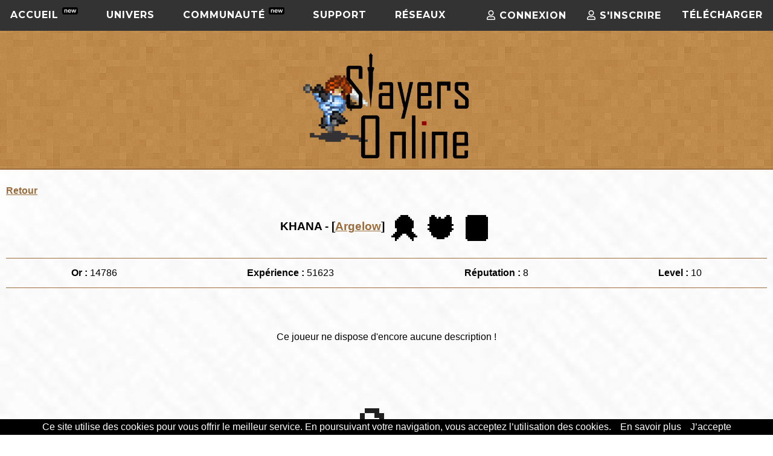

--- FILE ---
content_type: text/html; charset=UTF-8
request_url: https://www.slayersonline.net/joueur-4523471
body_size: 3998
content:
<!DOCTYPE html>
<html lang="fr">
<head>
	
	<script async src="https://www.googletagmanager.com/gtag/js?id=UA-146071290-1"></script>
	<script>
	  window.dataLayer = window.dataLayer || [];
	  function gtag(){dataLayer.push(arguments);}
	  gtag('js', new Date());

	  gtag('config', 'UA-146071290-1');
	</script>

	
	<script>
	!function(f,b,e,v,n,t,s)
	{if(f.fbq)return;n=f.fbq=function(){n.callMethod?
	n.callMethod.apply(n,arguments):n.queue.push(arguments)};
	if(!f._fbq)f._fbq=n;n.push=n;n.loaded=!0;n.version='2.0';
	n.queue=[];t=b.createElement(e);t.async=!0;
	t.src=v;s=b.getElementsByTagName(e)[0];
	s.parentNode.insertBefore(t,s)}(window, document,'script',
	'https://connect.facebook.net/en_US/fbevents.js');
	fbq('init', '747716419346778');
	fbq('track', 'PageView');
	</script>
	<noscript><img height="1" width="1" style="display:none"
	src="https://www.facebook.com/tr?id=747716419346778&ev=PageView&noscript=1"
	/></noscript>
	

	<!--<META HTTP-EQUIV="Content-Type" CONTENT="text/html; charset=iso-8859-1" pageEncoding="UTF-8">-->
	<meta charset="utf-8">
	<meta name="description" content="MMORPG fantastique, rétro en pixel 2D" />
	<meta name="keywords" content="jeu rétro, mmorpg 2D, jeu en ligne, online, pixel, 2D"/>
	<meta name="viewport" content="width=device-width, initial-scale=1" />
	<link rel="icon" href="https://www.slayersonline.net/images/favicon.ico"/>
			<title>Slayers Online MMORPG 2D</title>
	
	<!-- CSS -->
	<link rel="stylesheet" href="https://www.slayersonline.net/css/jquery-ui.min.css"/>
	<link rel="stylesheet" href="https://www.slayersonline.net/css/jquery-ui.structure.min.css"/>
	<link rel="stylesheet" href="https://www.slayersonline.net/css/jquery-ui.theme.min.css"/>
	
	<link rel="stylesheet" href="https://www.slayersonline.net/css/flexslider.css"/>
	
	<link rel="stylesheet" href="https://www.slayersonline.net/css/normalize.css"/>

	<link rel="stylesheet" href="https://cdnjs.cloudflare.com/ajax/libs/jquery-modal/0.9.1/jquery.modal.min.css" />
	
	<!-- JQUERY UI TABS -->
	<link rel="stylesheet" href="https://www.slayersonline.net/css/styletabs.css"/>
	<link rel="stylesheet" href="https://www.slayersonline.net/css/modiftabs.css"/>
	
	<link rel="stylesheet" href="https://www.slayersonline.net/css/styleBack.css"/>
	<link rel="stylesheet" href="https://www.slayersonline.net/css/stylepages.css"/>
	<link rel="stylesheet" href="https://www.slayersonline.net/css/style.css">
	<link rel="stylesheet" href="https://www.slayersonline.net/css/styleMenu.css"/>
	
	<link rel="stylesheet" href="https://use.fontawesome.com/releases/v5.0.12/css/all.css" integrity="sha384-G0fIWCsCzJIMAVNQPfjH08cyYaUtMwjJwqiRKxxE/rx96Uroj1BtIQ6MLJuheaO9" crossorigin="anonymous">
	
	<link rel="stylesheet" href="https://www.slayersonline.net/plugins/fancybox/jquery.fancybox.min.css" media="screen" />
	<link rel="stylesheet" href="https://www.slayersonline.net/plugins/DataTables/DataTables/css/jquery.dataTables.min.css">
	<link rel="stylesheet" href="https://www.slayersonline.net/plugins/DataTables/responsive/css/responsive.dataTables.min.css">

	<link rel="stylesheet" type="text/css" href="https://www.slayersonline.net/css/jquery.datetimepicker.css" />

	<script src="https://cdn.tiny.cloud/1/3y0jytooa5ym82glewzd99cjompkz0qqow20v0ynyqe5bm44/tinymce/5/tinymce.min.js" referrerpolicy="origin"></script>

</head>

<body>
<div id="header">
	
    <nav id='cssmenu'>

        <ul>
        
           <li class='active'><a class="nohover" href='/'>Accueil <sup><img style="width:26px;"src="https://www.slayersonline.net/images/new.png"></sup> </a>
           
                <ul>
                    <!--<li><a href='news.php'>Présentation</a>-->
                    <!--<li><a href='https://www.slayersonline.net/'>News</a></li>-->
                    <li><a href="https://www.slayersonline.net/presentation-slayers-online">Présentation</a>
        <!--	SI AJOUT MENU -->			
        <!--        	<ul>
                            <li><a href='#'>Sub Product1</a></li>
                            <li><a href='#'>Sub Product2</a></li>
                        </ul> -->
                    </li>
                    <li><a href="https://www.slayersonline.net/screens-du-jeu">Screenshots</a></li>
                    <li style="height:40px;"><a href="https://www.slayersonline.net/univers-vesperae">Le monde de Slayers</a>
                    <!--<li><a href='telechargement'>Téléchargement</a>-->
        <!--             <ul>
                       <li><a href='#'>Sub Product3</a></li>
                       <li><a href='#'>Sub Product4</a></li>
                    </ul> -->
                    </li>
                    <li><a href="https://www.slayersonline.net/quick-news">Quick News <sup><img style="width:26px;"src="https://www.slayersonline.net/images/new.png"></sup></a></li>						
                </ul>
              
            </li>
           
            <li class='active'><a class="nohover" href='#'>Univers</a>
                <ul>
                    <!--<li><a href='l-univers-vesperae'>Le monde de SO</a></li>-->
                    <li><a href="https://www.slayersonline.net/liste-objets">Liste des objets </a></li>
                    <li><a href="https://www.slayersonline.net/liste-skins">Liste des skins</a>
                    <li><a href="https://www.slayersonline.net/recensement-skins">Recensement skins</a>
                    <!--<li><a href='listskins.php'>Liste des skins</a>-->
            <!--        <ul>
                            <li><a href='#'>Sub Product1</a></li>
                            <li><a href='#'>Sub Product2</a></li>
                        </ul> -->
                    </li>
        <!--        	<ul>
                            <li><a href='#'>Sub Product3</a></li>
                            <li><a href='#'>Sub Product4</a></li>
                        </ul> -->
                    <li><a href="https://www.slayersonline.net/liste-des-sons">Liste des OST </a></li>
                    <!--<li><a href='liste-des-succes'>Liste des trophées</a></li>-->
                    <li><a href="https://www.slayersonline.net/guilde-vesperae">Héraldiques </a></li>
                </ul>
            </li>
           
            <li class='active'><a href='#' class="nohover">Communauté <sup><img style="width:26px;"src="https://www.slayersonline.net/images/new.png"></sup></a>
                <ul>
                <li><a href="https://www.slayersonline.net/csl">La CSL <sup><img style="width:26px;"src="https://www.slayersonline.net/images/new.png"></sup></a></li>
                <li><a href="https://www.slayersonline.net/challenge-elite">Challenge Elite</a>
                    <!--<li><a href="confrontation-info">Confrontation XIII</a></li>-->
                    <li><a href="https://www.slayersonline.net/classements">Classements</a></li>
                    <li><a href="https://www.slayersonline.net/boutique-slayers-online">La Boutique</a>
                    <li><a href="https://www.slayersonline.net/evenements">Evènements</a>
                    
                        <!--<ul>
                            <li><a href="">Permanents</a>
                                <ul>
                                    <li><a href='#'>Guilde</a>
                                        <ul>
                                            <li><a href='classementGuildesXp.php'>Expérience</a></li>
                                            <li><a href='classementGuildesReput.php'>Réputation</a></li>
                                            <li><a href='classementGuildesOr.php'>Or</a></li>
                                        </ul>
                                    </li>
                                    <li><a href='#'>Joueur</a>
                                        <ul>
                                            <li><a href='classementPlayersXp.php'>Expérience</a></li>
                                            <li><a href='classementPlayersReput.php'>Réputation</a></li>
                                            <li><a href='classementPlayersOr.php'>Or</a></li>
                                        </ul>
                                    </li>
                                </ul>
                            </li>
                                <li><a href="#">Périodiques</a>
                                <ul>
                                    <li><a href='classementPerioExp.php'>Expérience</a></li>
                                    <li><a href='classementPerioReput.php'>Réputation</a></li>
                                </ul>
                            </li>
                            <li><a href="#">Panthéon</a>
                                <ul>
                                    <li><a href='pantheonGuildes.php'>Guilde</a></li>
                                    <li><a href='pantheonPlayers.php'>Joueur</a></li>
                                </ul>
                            </li>

                        </ul>-->
                    </li>
        <!--        	<ul>
                            <li><a href='#'>Sub Product3</a></li>
                            <li><a href='#'>Sub Product4</a></li>
                        </ul> -->
                    </li>
                    <!--<li><a href='forum.php'>Forums</a>
                    </li>-->
                    <li><a href="https://www.slayersonline.net/forum">Forum <sup><img style="width:26px;"src="https://www.slayersonline.net/images/new.png"></sup></a>
                    </li>
                </ul>
            </li>
            <!--<li class='active'><a href='forums-slayers-online'>Forums</a>-->
            <ul></ul></li>
            <!--<li class='active'><a href='register.php'>Mon compte</a>-->
            <!--<li class='active'><a href='shop.php'>La Boutique</a>-->
            <!--
                <li class='active'><a href='confrontation.php'>Confrontation XII</a>
             <ul>
                -->
                    <!--<li><a href='shop.php'>La Boutique</a>-->
                    <!--<ul>
                            <li><a href='#'>Sub Product1</a></li>
                            <li><a href='#'>Sub Product2</a></li>
                        </ul>-->

                    <!--
                    </li>
                    -->
                    
                    <!--<li><a href='#'>//</a>
                    <ul>
                            <li><a href='#'>Sub Product3</a></li>
                            <li><a href='#'>Sub Product4</a></li>
                        </ul>
                    </li>-->
            <!--	</ul> 
            </li>-->
            
            <li class='active'><a class="nohover" href='#'>Support</a>
                <ul>
                    <li><a href="https://www.slayersonline.net/guide-jeu">Guide du jeu/FAQ</a>
            <!--        <ul>
                            <li><a href='#'>Sub Product1</a></li>
                            <li><a href='#'>Sub Product2</a></li>
                        </ul> -->
                    </li>
                    <li><a href="https://www.slayersonline.net/guide-creation">Guide création</a>
        <!--        	<ul>
                            <li><a href='#'>Sub Product3</a></li>
                            <li><a href='#'>Sub Product4</a></li>
                        </ul> -->
                    </li>
                    <li><a href="https://www.slayersonline.net/ressources">Ressources SO</a>
        <!--        	<ul>
                            <li><a href='#'>Sub Product3</a></li>
                            <li><a href='#'>Sub Product4</a></li>
                        </ul> -->
                    </li>
                    <!--<li><a href='guide-skin'>Guide Skin</a>-->
        <!--        	<ul>
                            <li><a href='#'>Sub Product3</a></li>
                            <li><a href='#'>Sub Product4</a></li>
                        </ul> -->
                    </li>
                    <li style="height:40px;"><a href="https://www.slayersonline.net/bug-tracker">Suivi de bugs & Suggestions</a></li>
                    <li><a href="https://www.slayersonline.net/contact">Contact</a></li>
                </ul>
            </li>
            <li class='active'><a class="nohover" href='#'>Réseaux</a>
                <ul>
                    <li><a title="Discord SO" href='https://discord.gg/slayers-online-268488141474627605'>Discord</a></li>
                    <li><a title="Facebook SO" href='https://www.facebook.com/SlayersOnlineMMORPG/'>Facebook</a></li>
                    <li><a title="Twitter SO" href='https://twitter.com/slayersonline?lang=fr"'>Twitter</a></li>
                    <li><a title="Youtube SO" href='https://www.youtube.com/c/SlayersOnlineOfficiel'>Youtube</a></a></li>
                    <li><a title="Twitch SO" href='https://www.twitch.tv/slayersonline/'>Twitch</a></li>
                </ul>
            </li>
            <li class='active log'><a href="https://www.slayersonline.net/telechargement">Télécharger</a>
            
                            <li class='active log'><a href="https://www.slayersonline.net/register"><i class="far fa-user"></i> S'inscrire</a>
                <li class='active log'><a href="https://www.slayersonline.net/login"><i class="far fa-user"></i> Connexion </a>
                    </ul>
    </nav>
<header>
    <!--<a href="https://www.slayersonline.net/"><img src="images/logoSO.png" alt="Logo Slayers Online" title="Slayers Online" /></a>-->
    <a href="/"><img src="https://www.slayersonline.net/images/logoSO.png" alt="Logo Slayers Online" title="Slayers Online" /></a>			
</header>
</div>

<main id="profilmp">

    <p><a class="link" href="https://www.slayersonline.net"> Retour</a><p>

    
    
    <div>
        <h3 class="center"> KHANA - [<a class="link" href="guilde-28328">Argelow</a>] 
		<img title="" class="medaille" src="images/succes/medaille-zero.png">
        
		<img title="0% de chasses complétées" class="medaille" src="images/succes/shiny/loup-noir.png">
        
		<img title="0% de cartes collectionnées" class="medaille" src="images/cartes/carte-noire.png">
        
        </h3>
        
        <ul class="stats">
            <li><span class="bold">Or : </span>14786</li>
            <li><span class="bold">Expérience : </span>51623</li>
            <li><span class="bold">Réputation : </span>8</li>
            <li><span class="bold">Level : </span>10</li>
        </ul>
    </div>
    <div class="descripSize" style="overflow:hidden;">

                    <div class='center'>
                <p class='emptydescription'>Ce joueur ne dispose d'encore aucune description !</p>
                <img class='blob' src='images/emptydescription.png' alt='Blob' title='Blob'>
            </div>
            </div>



        

</main>

	
	<footer>
		<p>Pour nous suivre:</p>
		
		<div id="social">
			<a href="https://www.facebook.com/SlayersOnlineMMORPG/" title="FB SO"><i class="fab fa-facebook-square"></i></a>
			<a href="https://twitter.com/slayersonline?lang=fr" title="Twitter SO"><i class="fab fa-twitter-square"></i></a>
			<a href="https://discord.gg/slayers-online-268488141474627605" title="Discord SO"><i class="fab fa-discord discord"></i></a>
			<a href="https://www.youtube.com/c/SlayersOnlineOfficiel" title="Youtube SO"><i class="fab fa-youtube-square"></i></a>
			<a href="https://www.twitch.tv/slayersonline/" title="Twitch SO"><i class="fab fa-twitch"></i></a>
		</div>
		
		<small>© Copyright 2002 - 2026. Tous droits réservés. Pour plus d'informations, rendez-vous sur la page
			<a href="https://www.slayersonline.net/contact" title="Vers page infos">Infos</a>.
			<br>
			<a href="https://www.slayersonline.net/mentions-legales">Mentions légales</a> - 
			<a href="https://www.slayersonline.net/contact">Contact</a> - 
			<a href="https://www.slayersonline.net/foire-aux-questions">Réglement</a> - 
			<a href="https://www.slayersonline.net/login">Mon compte</a>
		</small>
	</footer>
	
	<script src="https://www.slayersonline.net/js/jquery.js"></script>
	<script src="https://www.slayersonline.net/js/jquery-ui.min.js"></script>
	<!-- Plugins -->
	<script src="https://www.slayersonline.net/plugins/DataTables/DataTables/js/jquery.dataTables.min.js"></script>
	<script src="https://www.slayersonline.net/plugins/DataTables/responsive/js/dataTables.responsive.min.js"></script>


	<script src="https://www.slayersonline.net/js/jquery.datetimepicker.full.min.js"></script>
	<script src="https://www.slayersonline.net/js/jquery.datetimepicker.js"></script>
	<script src="https://www.slayersonline.net/js/datetimepicker.js"></script>
	
	
	<script src="https://www.slayersonline.net/js/tableau.js"></script>
	<script src="https://www.slayersonline.net/js/tableaupantheon.js"></script>
	<script src="https://www.slayersonline.net/js/accordion.js"></script>
	<script src="https://www.slayersonline.net/js/tabs.js"></script>
	<script src="https://www.slayersonline.net/js/menu.js"></script>
	<script src="https://www.slayersonline.net/plugins/fancybox/jquery.fancybox.min.js"></script>
	<script src="https://www.slayersonline.net/plugins/slide/jquery.flexslider.js"></script>
	<script src="https://www.slayersonline.net/js/slide.js"></script>
	<script src="https://www.slayersonline.net/js/cards.js"></script>
	
	<!-- anim -->
	<script src="https://www.slayersonline.net/js/anim.js"></script>
	<script src="https://www.slayersonline.net/js/jquery.flip.js"></script>
	<script src="https://www.slayersonline.net/js/flip.js"></script>
	<script src="https://code.jquery.com/jquery-3.3.1.min.js" integrity="sha256-FgpCb/KJQlLNfOu91ta32o/NMZxltwRo8QtmkMRdAu8=" crossorigin="anonymous"></script>
	<script src="https://unpkg.com/isotope-layout@3/dist/isotope.pkgd.min.js"></script>
	<script src="https://www.slayersonline.net/js/isotope.js"></script>

	<script src="https://www.slayersonline.net/js/modal.js"></script>
	
	<!-- Editeur de description -->
	<script src="https://www.slayersonline.net/js/tinymce.js"></script>
	
	<!-- AJAX -->
	<script src="https://www.slayersonline.net/js/log.js"></script>
	<script src="https://www.slayersonline.net/js/delete_player.js"></script>
	<script src="https://www.slayersonline.net/js/changeEmail.js"></script>
	<script src="https://www.slayersonline.net/js/changeMdp.js"></script>
	<script src="https://www.slayersonline.net/js/formContact.js"></script>
	<script src="https://www.slayersonline.net/js/changePassword.js"></script>
	
	<script src="https://www.slayersonline.net/js/encyclopedie.js"></script>
	<script src="https://www.slayersonline.net/js/encyclo-items.js"></script>
	<!--<script src="js/deleteMsg.js"></script>-->

	<!-- panel -->
	<script src="https://www.slayersonline.net/js/changeBackend.js"></script>

	
	<!-- COOKIE DUREE 1 AN -->
	<script src="https://www.slayersonline.net/js/cookiechoices.js"></script>
	<script src="https://www.slayersonline.net/js/cookie.js"></script>


	
</body>
</html>

--- FILE ---
content_type: text/css
request_url: https://www.slayersonline.net/css/styleBack.css
body_size: 1289
content:
  /* Basics */
  .cursor-help {
    cursor: help;
  }
  
  /* Software - Button */

  .button-back {
    display: inline-block;
    text-align: center;
    color: white;
    background-color: #9b6c3b;
    padding: 5px 10px;
    border: none;
    font-weight: bold;
    font-size: 14px;
    border-radius: 8px;
    cursor: pointer;
    transition: background-color 0.3s, transform 0.1s;
  }
  
  .button-back:hover {
    background-color: #b07c4d;
    transform: scale(1.05);
  }
  
  .button-back:active {
    background-color: #8a5833;
    transform: scale(0.95);
  }

  .button-back a {
    color: white;
  }

  .button-back.disabled {
    background-color: #ccc;
    color: #777;
    cursor: not-allowed;
    transform: none;
  }
  
  .button-back.disabled:hover,
  .button-back.disabled:active {
    background-color: #ccc;
    transform: none;
  }
  
  /* Software - Tooltip */
  
  .tooltip {
    position: relative;
    border-bottom: 1px dotted black;
  }

  .tooltip .tooltiptext {
    visibility: hidden;
    width: 140px;
    background-color: black;
    color: #fff;
    font-size: 1.2rem;
    text-align: center;
    border-radius: 6px;
    padding: 8px 0;
    position: absolute;
    z-index: 1;
    
    top: 50px;
    left: 50%;
    transform: translateX(-50%);
    
    opacity: 0;
    transition: opacity 0.5s ease-in-out;
    transition-delay: 0.3s;
  }

  .tooltip .tooltiptext::after {
    content: '';
    position: absolute;
    top: 0;
    left: 50%;
    transform: translateX(-50%) translateY(-100%);
    border-width: 10px;
    border-style: solid;
    border-color: transparent transparent black transparent;
  }

  .tooltip:hover .tooltiptext {
    visibility: visible;
    opacity: 1;
    transition-delay: 0.6s;
  }

  .tooltip-nodot {
    border-bottom: none;
  }
  
  /* Breadcrumb */

  .breadcrumb {
    display: flex;
    align-items: center;
    font-size: 14px;
    padding: 10px;
    color: #586069;
    border-bottom: 1px solid #e1e4e8;
    font-weight:bold;
  }
  
  .breadcrumb a {
    color: #9b6c3b;
    padding: 5px;
    border-radius: 4px;
  }
  
  .breadcrumb a:hover {
    text-decoration: underline;
    background-color: #e1e4e8;
  }

  .breadcrumb-separator {
    margin: 0 5px;
    color: #6a737d;
  }
  
  /* Sidebar */

  .sidebar {
    width: 250px;
    height: 70vh;
    border-right: 1px solid #e1e4e8;
    padding: 65px 20px 20px 20px;
    box-sizing: border-box;
  }
  
  .sidebar ul {
    list-style: none;
    padding: 0;
    margin: 0;
    display: flex;
    flex-direction: column;
  }
  
  .sidebar a {
    display: block;
    color:#9b6c3b;
    padding: 10px 15px;
    text-decoration: none;
    border-radius: 6px;
    font-size: 16px;
    margin-bottom: 10px;
  }

  .sidebar span {
    display: block;
    color:black;
    padding: 10px 15px;
    text-decoration: none;
    border-radius: 6px;
    font-size: 16px;
    margin-bottom: 10px;
  }
  
  .sidebar a:hover,
  .sidebar a.active {
    background-color: #e1e4e8;
    color: #24292e;
    font-weight: bold;
  }

  .sidebar-active {
    font-weight:bold;
  }

  .sidebar-title-container {
    font-weight:bold;
    text-align:center;
    padding: 0px 20px 40px 20px;
  }

  .sidebar-title {
    font-weight:bold;
    text-align:center;
    color: #586069;
    font-size: 18px;
    font-weight: bold;
    padding: 10px 15px;
    border-bottom: 1px solid #e1e4e8;
    background-color: #f6f8fa;
    border-radius: 4px;
  }
  
  /* Table info */
  .info-table {
    /*width: 60%;*/
    /*margin: 0 auto;*/
    border-collapse: collapse;
    box-shadow: 0 2px 4px rgba(0, 0, 0, 0.1);
  }

  .info-table th, .info-table td {
      padding: 12px 15px;
      border: 1px solid #ddd;
      text-align: left;
  }

  .info-table th {
      background-color: #ecb887;
      font-weight: bold;
      color: #333;
  }

  .info-table tr:nth-child(odd) {
    background-color: #f9dfc6;
  }

  .info-table tr:nth-child(even) {
    background-color: #fff3da;;
  }

  .info-table tr:hover {
      background-color: #f7d1ad;
  }

  .info-table td {
      color: #555;
  }

  /* Layout */

  .main-layout {
    display: flex;
  }

  .main-content {
    margin-left: 20px;
    padding: 0px 20px 20px 20px;
    flex: 1;
  }

  .main-content-core p {
    padding: 0px 20px 0px 20px;
  }

@media (max-width: 768px) {
    .sidebar {
        width: 100%;
        padding: 20px;
        height: auto;
        border-right: none;
        border-bottom: 1px solid #e1e4e8;
    }
    .sidebar-title-container {
      font-weight:bold;
      text-align:center;
      padding: 20px;
    }

    .main-layout {
        flex-direction: column;
    }

    .main-content {
        margin-left: 0;
        padding: 10px 20px 20px 20px;
    }
}
  

--- FILE ---
content_type: text/css
request_url: https://www.slayersonline.net/css/stylepages.css
body_size: 2397
content:
/**DETAILS CSS PAGES/*/

.center{text-align:center;}

/********************************/
/********MAIN INDEX DOWNLOAD/********/
/********************************/

#download a:visited, #download a:link{color:#9b6c3b;}
#download .introduction{text-align:center; line-height:2.4rem;}
#download section.install{display:flex; justify-content:space-between; text-align:center; margin-bottom:40px;}
#download section.chipset{display:flex; justify-content:center; text-align:center; }
#download section.install article{width:30%;}
#download section.install article a, #download section.chipset article a, #download .editor a, #download p.wiki a,
#download .testso a{color:#9b6c3b; font-weight:bold; text-decoration:underline;}

#download section.install article p{margin:0; line-height:2.5rem;}
#download section.pack article{padding: 0 10px;}
#download section.pack p:last-child{line-height:2.8rem; margin-bottom:40px;}

#download section.editorgame p:last-child{line-height:1rem; margin-bottom:40px;}

#download section.install figure {margin: 0;}
#download .editor{text-align:center; margin:auto;}
#download .skintest{text-align:center;}
#download .listinterface{display:flex; justify-content:space-around; text-decoration:underline; color:#9b6c3b; font-weight:bold;}
#download .floweryellow{margin-top:40px;}

/*********************************************/
/*****************SCREEN************************/
/***********************************************/

#screen .gallery img{width:400px; height:320px; margin-bottom:15px;}
#screen article{display:flex; flex-wrap:wrap; justify-content:space-between;}
#screen h4{text-align:center; text-decoration:underline;}
#screen a:visited, #download a:link{color:#9b6c3b;}
#screen a{color:#9b6c3b;}

/*
#screens.gallery img{width:400px; height:320px; margin-bottom:15px;}
#screens article{display:flex; flex-wrap:wrap; justify-content:space-between;}
#screens h4{text-align:center; text-decoration:underline;}
#screens a:visited, #download a:link{color:#9b6c3b;}
#screens a{color:#9b6c3b;}
*/

/*********************************************/
/*****************INTERFACES************************/
/***********************************************/

body {background-image: url("../images/crossword.png");}
#interfaces a{color:#9b6c3b;}
#interfaces a:visited, #download a:link{color:#9b6c3b;}
#interfaces{text-align:center; margin:auto; font-family: 'Open Sans', sans-serif;}
#interfaces img{width:100%;}
#interfaces h5{margin-top:10px;}

/*********************************************/
/*****************UNIVERS************************/
/***********************************************/
#univers a{color:#9b6c3b;}
#univers a:visited, #univers a:link{color:#9b6c3b;}
#univers{text-align:center; margin: 45px auto;}
#univers figure img{width:70%;}
#univers .personnage{display:flex; flex-wrap:wrap; justify-content:space-between;}
#univers figure{width:48%; display:inline-block; margin:0;}
#univers p.intro{font-style:italic; width:70%; margin:auto; line-height: 3rem; margin:55px auto;}
#univers nav{float:none; color:#9b6c3b; font-weight:bold; font-size:2rem;}
#univers nav>ul{display:flex; justify-content:space-between; list-style:none; padding:0; margin:0;}
#univers section#world img{width:30%;}
#univers #rp{text-align: left;}
#univers h3{font-size:2rem; margin-top:45px;}
#univers .defrp{text-align:center; width: 80%; margin:auto;}
#univers section{line-height:2.5rem;}
#univers h4{text-indent:45px;}
#univers section a{text-decoration:underline; font-weight:bold; text-align:center; display:block;}
#univers ul{margin-left:125px;}

/*********************************************/
/*****************GUIDE PRATIQUE************************/
/***********************************************/

#guidepratique{line-height:2.5rem; margin:55px auto;}
#guidepratique img{margin:auto; text-align:center; display:block;}
#guidepratique .intro{width:85%; margin:auto;}
#guidepratique a{color:#9b6c3b;}
#guidepratique a:visited, #guidepratique a:link{color:#9b6c3b;}
#guidepratique .block{display: block;}
#guidepratique nav{float:none; color:#9b6c3b; font-weight:bold; font-size:2rem; margin-top:60px;}
#guidepratique nav>ul{display:flex; justify-content:space-between; list-style:none; padding:0;}
#guidepratique section .vMobile{display:none;}

/*********************************************/
/*****************CSS CARDS CARTE************************/
/***********************************************/

#cartes div .front{transform-style: preserve-3d; height: 100%;}
#cartes .front span{position: absolute;bottom: 10px;right: 10px;}	
#cartes #grid-containter{margin:auto;width:1000px;margin-bottom: 40px;}
#cartes .card-grid { width: 150px;height: 150px;margin: 20px;display: inline-block;}
#cartes h3{padding-top:45px;}

/*********************************************/
/*****************CSS CARDS CHASSE************************/
/***********************************************/

#chasses .medaille{width:55px; image-rendering: pixelated; image-rendering: -moz-crisp-edges; vertical-align:middle;}

.chasses {
  max-width: 365px;
  padding: 25px 20px 35px 20px;
  overflow: hidden;
}
.chasses .main {
  float: left;
  width: 100%;
  position: relative;
}
.chasses .main div {
  border-radius: 5px 5px 0 0;
  float: left;
  width: 100%;
}
.chasses .main div .content {
  float: left;
  width: 100%;
  padding: 16px 8px 25px 18px;
  position: relative;
  text-align: center;
  height:200px;
  background-color: #c3a380;
}
@media (min-width: 414px) {
  .chasses .main div .content {
    text-align: left;
  }
}
.chasses .main div .content img {
  display: inline-block;
  width: 140px;
  image-rendering: pixelated;
  image-rendering: -moz-crisp-edges;
}
@media (min-width: 414px) {
  .chasses .main div .content img {
    float: left;
    width: 96px;
    margin-right: 6%;
  }
}
.chasses .main div .content aside {
  float: left;
  width: 100%;
  color: #ffffff;
}
@media (min-width: 414px) {
  .chasses .main div .content aside {
    width: 59%;
  }
}
.chasses .main div .content aside h1 {
  font-weight: 100;
  font-size: 22px;
  margin-bottom: 10px;
}
.chasses .main div .content aside p {
  font-size: 14px;
  letter-spacing: 0.5px;
  line-height: 160%;
}
.chasses .main .title {
  float: left;
  width: 100%;
  background-color: #9b6c3b;
  max-height: 0px;
  overflow: hidden;
  -webkit-transition: all 0.55s;
  -moz-transition: all 0.55s;
  -o-transition: all 0.55s;
  transition: all 0.55s;
}
.chasses .main .title.active {
  max-height: 100px;
  -webkit-transition: all 1.3s;
  -moz-transition: all 1.3s;
  -o-transition: all 1.3s;
  transition: all 1.3s;
  border-radius:0;
}
.chasses .main .title.active p {
  -webkit-transform: scale(1);
  -moz-transform: scale(1);
  -ms-transform: scale(1);
  -o-transform: scale(1);
  transform: scale(1);
  transition-delay: 0.2s;
}
.chasses .main .title p {
  padding: 0 30px;
  color: #ffffff;
  font-size: 16px;
  display: inline-block;
  font-weight: 500;
  text-transform: uppercase;
  letter-spacing: 0.5px;
  -webkit-transition: all 0.3s;
  -moz-transition: all 0.3s;
  -o-transition: all 0.3s;
  transition: all 0.3s;
  -webkit-transform: scale(0);
  -moz-transform: scale(0);
  -ms-transform: scale(0);
  -o-transform: scale(0);
  transform: scale(0);
}
.chasses .main button {
  position: absolute;
  bottom: 0;
  right: 50%;
  background-color: #333333;
  color: white;
  border: 0;
  width: 150px;
  height: 48px;
  text-align: center;
  border-radius: 30px;
  font-size: 14px;
  letter-spacing: 0.5px;
  text-transform: uppercase;
  margin-bottom: -24px;
  margin-right: -75px;
  -webkit-transition: all 0.4s;
  -moz-transition: all 0.4s;
  -o-transition: all 0.4s;
  transition: all 0.4s;
  transition-delay: 0.1s;
  outline: none;
  overflow: hidden;
  z-index: 10;
  font-family: inherit;
}
.chasses .main button span {
  opacity: 1;
  -webkit-transition: opacity 0.2s;
  -moz-transition: opacity 0.2s;
  -o-transition: opacity 0.2s;
  transition: opacity 0.2s;
  transition-delay: 0.4s;
  display: block;
  width: 140px;
  float: left;
  padding: 15px 0px;
}
.chasses .main button svg {
  position: absolute;
  top: 50%;
  left: 50%;
  -webkit-transform: translate(-50%, -50%);
  -moz-transform: translate(-50%, -50%);
  -ms-transform: translate(-50%, -50%);
  -o-transform: translate(-50%, -50%);
  transform: translate(-50%, -50%);
  opacity: 0;
  -webkit-transition: all 0.4s;
  -moz-transition: all 0.4s;
  -o-transition: all 0.4s;
  transition: all 0.4s;
}
.chasses .main button svg path {
  fill: white;
}
.chasses .main button.active {
  margin-right: 0;
  right: 20px;
  width: 45px;
  height: 45px;
  margin-bottom: -32.5px;
  text-indent: 100%;
  white-space: nowrap;
  overflow: hidden;
  border-radius: 65px;
  box-shadow: 0px 3px 15px rgba(0, 0, 0, 0.2);
}
.chasses .main button.active span {
  opacity: 0;
  transition-delay: 0s;
  width: 200px;
}
.chasses .main button.active svg {
  opacity: 1;
  transition-delay: 0.5s;
}
.chasses nav {
  float: left;
  width: 100%;
  overflow: hidden;
  max-height: 0px;
  -webkit-transition: all 0.5s;
  -moz-transition: all 0.5s;
  -o-transition: all 0.5s;
  transition: all 0.5s;
}
.chasses nav.active {
  max-height: 600px;
  -webkit-transition: all 1s;
  -moz-transition: all 1s;
  -o-transition: all 1s;
  transition: all 1s;
}
.chasses nav.active div.nav {
  opacity: 1;
  -webkit-transform: translateY(0px);
  -moz-transform: translateY(0px);
  -ms-transform: translateY(0px);
  -o-transform: translateY(0px);
  transform: translateY(0px);
  -webkit-transition: all 0.7s;
  -moz-transition: all 0.7s;
  -o-transition: all 0.7s;
  transition: all 0.7s;
}
.chasses nav.active div.nav{
  transition-delay: 0.5s;
}
.chasses nav div.nav {
  float: left;
  z-index:-1;
  width: 100%;
  padding: 18px 20px;
  -webkit-transition: all 0.3s;
  -moz-transition: all 0.3s;
  -o-transition: all 0.3s;
  transition: all 0.3s;
  -webkit-transform: translateY(-10px);
  -moz-transform: translateY(-10px);
  -ms-transform: translateY(-10px);
  -o-transform: translateY(-10px);
  transform: translateY(-10px);
  position: relative;
  border: 2px #9b6c3b solid;
  border-top: none;
  background:white;
}

@media (max-width: 640px) {
	.chasses .main div .content img {width: 96px;}
	.chasses .main div .content aside p{display:none;}
}

@media (min-width: 414px) {
  .chasses nav div.nav {
    padding: 18px 30px;
  }
}

.grid-chasse{
	display: flex;
    flex-wrap: wrap;
	justify-content: space-between;}
	
.toDo{
	display: inline-block;
    width: 59%;
}

.score{
	display: inline-block;
    width: 29%;
	text-align:center;
}

.statut{
		display: inline-block;
    width: 9%;	
}
	
.nav{
	display: flex;
    align-items: center;
}

#guideskin{line-height:3.8rem;}


@media (max-width: 745px) {
	.grid-chasse {
		justify-content: center;
	}	
}

--- FILE ---
content_type: text/javascript
request_url: https://www.slayersonline.net/js/tableaupantheon.js
body_size: 777
content:
	/*******************************
	// pantheon players
	********************************/
	
	//meilleurs mois
	$d('#TableauMeilleurs_Renop1252').DataTable({
    	paging: false,
		lengthMenu:[5,15,50],
		pageLength: 10,
		responsive: false,
		searching: false,
		ordering:  false,
		bInfo: false,
        language: {url: "plugins/DataTables/DataTables/French.json",},
    });	
	
	$d('#TableauMeilleurs_Mortis1252').DataTable({
    	paging: false,
		lengthMenu:[5,15,50],
		pageLength: 10,
		responsive: false,
		searching: false,
		ordering:  false,
		bInfo: false,
        language: {url: "plugins/DataTables/DataTables/French.json",},
    });	
	
	$d('#TableauMeilleurs_Arisis1252').DataTable({
    	paging: false,
		lengthMenu:[5,15,50],
		pageLength: 10,
		responsive: false,
		searching: false,
		ordering:  false,
		bInfo: false,
        language: {url: "plugins/DataTables/DataTables/French.json",},
    });	
	
	$d('#TableauMeilleurs_Sanfio1252').DataTable({
    	paging: false,
		lengthMenu:[5,15,50],
		pageLength: 10,
		responsive: false,
		searching: false,
		ordering:  false,
		bInfo: false,
        language: {url: "plugins/DataTables/DataTables/French.json",},
    });	
	
	$d('#TableauMeilleurs_Deficos1251').DataTable({
    	paging: false,
		lengthMenu:[5,15,50],
		pageLength: 10,
		responsive: false,
		searching: false,
		ordering:  false,
		bInfo: false,
        language: {url: "plugins/DataTables/DataTables/French.json",},
    });	
	
	$d('#TableauMeilleurs_Amoria1251').DataTable({
    	paging: false,
		lengthMenu:[5,15,50],
		pageLength: 10,
		responsive: false,
		searching: false,
		ordering:  false,
		bInfo: false,
        language: {url: "plugins/DataTables/DataTables/French.json",},
    });	
	
	$d('#TableauMeilleurs_Yuyio1251').DataTable({
    	paging: false,
		lengthMenu:[5,15,50],
		pageLength: 10,
		responsive: false,
		searching: false,
		ordering:  false,
		bInfo: false,
        language: {url: "plugins/DataTables/DataTables/French.json",},
    });	
	
	$d('#TableauMeilleurs_Kitisbé1251').DataTable({
    	paging: false,
		lengthMenu:[5,15,50],
		pageLength: 10,
		responsive: false,
		searching: false,
		ordering:  false,
		bInfo: false,
        language: {url: "plugins/DataTables/DataTables/French.json",},
    });	
	
	$d('#TableauMeilleurs_Grimstel1251').DataTable({
    	paging: false,
		lengthMenu:[5,15,50],
		pageLength: 10,
		responsive: false,
		searching: false,
		ordering:  false,
		bInfo: false,
        language: {url: "plugins/DataTables/DataTables/French.json",},
    });	
	
	$d('#TableauMeilleurs_Falonas1251').DataTable({
    	paging: false,
		lengthMenu:[5,15,50],
		pageLength: 10,
		responsive: false,
		searching: false,
		ordering:  false,
		bInfo: false,
        language: {url: "plugins/DataTables/DataTables/French.json",},
    });	
	
	$d('#TableauMeilleurs_Persu1251').DataTable({
    	paging: false,
		lengthMenu:[5,15,50],
		pageLength: 10,
		responsive: false,
		searching: false,
		ordering:  false,
		bInfo: false,
        language: {url: "plugins/DataTables/DataTables/French.json",},
    });	
	
	$d('#TableauMeilleurs_Traniria1251').DataTable({
    	paging: false,
		lengthMenu:[5,15,50],
		pageLength: 10,
		responsive: false,
		searching: false,
		ordering:  false,
		bInfo: false,
        language: {url: "plugins/DataTables/DataTables/French.json",},
    });	
	
	//festival dieux
	$d('#TableauJoueurs_FestivalNarthe_Renop1252').DataTable({
    	paging: false,
		lengthMenu:[5,15,50],
		pageLength: 10,
		responsive: false,
		searching: false,
		ordering:  false,
		bInfo: false,
        language: {url: "plugins/DataTables/DataTables/French.json",},
    });	
	
	$d('#TableauJoueurs_FestivalZandaros_Mortis1252').DataTable({
    	paging: false,
		lengthMenu:[5,15,50],
		pageLength: 10,
		responsive: false,
		searching: false,
		ordering:  false,
		bInfo: false,
        language: {url: "plugins/DataTables/DataTables/French.json",},
    });	
	
	$d('#TableauJoueurs_FestivalDranigba_Arisis1252').DataTable({
    	paging: false,
		lengthMenu:[5,15,50],
		pageLength: 10,
		responsive: false,
		searching: false,
		ordering:  false,
		bInfo: false,
        language: {url: "plugins/DataTables/DataTables/French.json",},
    });	
	
	$d('#TableauJoueurs_FestivalDranig_Sanfio1252').DataTable({
    	paging: false,
		lengthMenu:[5,15,50],
		pageLength: 10,
		responsive: false,
		searching: false,
		ordering:  false,
		bInfo: false,
        language: {url: "plugins/DataTables/DataTables/French.json",},
    });	
	
	$d('#TableauJoueurs_FestivalWillanjis_Deficos1251').DataTable({
    	paging: false,
		lengthMenu:[5,15,50],
		pageLength: 10,
		responsive: false,
		searching: false,
		ordering:  false,
		bInfo: false,
        language: {url: "plugins/DataTables/DataTables/French.json",},
    });	
	
	$d('#TableauJoueurs_FestivalVanilius_Amoria1251').DataTable({
    	paging: false,
		lengthMenu:[5,15,50],
		pageLength: 10,
		responsive: false,
		searching: false,
		ordering:  false,
		bInfo: false,
        language: {url: "plugins/DataTables/DataTables/French.json",},
    });	
	
	$d('#TableauJoueurs_FestivalDonblas_Yuyio1251').DataTable({
    	paging: false,
		lengthMenu:[5,15,50],
		pageLength: 10,
		responsive: false,
		searching: false,
		ordering:  false,
		bInfo: false,
        language: {url: "plugins/DataTables/DataTables/French.json",},
    });	
	
	$d('#TableauJoueurs_FestivalBrastos_Kitisbé1251').DataTable({
    	paging: false,
		lengthMenu:[5,15,50],
		pageLength: 10,
		responsive: false,
		searching: false,
		ordering:  false,
		bInfo: false,
        language: {url: "plugins/DataTables/DataTables/French.json",},
    });	
	
	$d('#TableauJoueurs_FestivalDemonio_Grimstel1251').DataTable({
    	paging: false,
		lengthMenu:[5,15,50],
		pageLength: 10,
		responsive: false,
		searching: false,
		ordering:  false,
		bInfo: false,
        language: {url: "plugins/DataTables/DataTables/French.json",},
    });	
	
	$d('#TableauJoueurs_FestivalFulrullia_Falonas1251').DataTable({
    	paging: false,
		lengthMenu:[5,15,50],
		pageLength: 10,
		responsive: false,
		searching: false,
		ordering:  false,
		bInfo: false,
        language: {url: "plugins/DataTables/DataTables/French.json",},
    });	
	
	$d('#TableauJoueurs_FestivalAariba_Persu1251').DataTable({
    	paging: false,
		lengthMenu:[5,15,50],
		pageLength: 10,
		responsive: false,
		searching: false,
		ordering:  false,
		bInfo: false,
        language: {url: "plugins/DataTables/DataTables/French.json",},
    });	
	
	
	// périodiques
	$d('#TableauPeriodique_Lanjis1252').DataTable({
    	paging: false,
		lengthMenu:[5,15,50],
		pageLength: 10,
		responsive: false,
		searching: false,
		ordering:  false,
		bInfo: false,
        language: {url: "plugins/DataTables/DataTables/French.json",},
    });	
	
	$d('#TableauPeriodique_Blasdon1251').DataTable({
    	paging: false,
		lengthMenu:[5,15,50],
		pageLength: 10,
		responsive: false,
		searching: false,
		ordering:  false,
		bInfo: false,
        language: {url: "plugins/DataTables/DataTables/French.json",},
    });	
	
	//goldenweeks
	$d('#TableauRT80x_Sanfio1251').DataTable({
    	paging: false,
		lengthMenu:[5,15,50],
		pageLength: 10,
		responsive: false,
		searching: false,
		ordering:  false,
		bInfo: false,
        language: {url: "plugins/DataTables/DataTables/French.json",},
    });	
	
	// road to 80
	$d('#TableauRT80x_Kitisbé1251').DataTable({
    	paging: false,
		lengthMenu:[5,15,50],
		pageLength: 10,
		responsive: false,
		searching: false,
		ordering:  false,
		bInfo: false,
        language: {url: "plugins/DataTables/DataTables/French.json",},
    });	
	
	$d('#TableauRT80x_Deficos1250').DataTable({
    	paging: false,
		lengthMenu:[5,15,50],
		pageLength: 10,
		responsive: false,
		searching: false,
		ordering:  false,
		bInfo: false,
        language: {url: "plugins/DataTables/DataTables/French.json",},
    });	
	
	// tdc
	$d('#TableauTDC_1252').DataTable({
    	paging: false,
		lengthMenu:[5,15,50],
		pageLength: 10,
		responsive: false,
		searching: false,
		ordering:  false,
		bInfo: false,
        language: {url: "plugins/DataTables/DataTables/French.json",},
    });	
	
	$d('#TableauTDC_1248').DataTable({
    	paging: false,
		lengthMenu:[5,15,50],
		pageLength: 10,
		responsive: false,
		searching: false,
		ordering:  false,
		bInfo: false,
        language: {url: "plugins/DataTables/DataTables/French.json",},
    });	
	
	/*******************************
	// pantheon guilde
	********************************/
	
	// festival
	$d('#TableauGuildes_FestivalNarthe_Renop1252').DataTable({
    	paging: false,
		lengthMenu:[5,15,50],
		pageLength: 10,
		responsive: false,
		searching: false,
		ordering:  false,
		bInfo: false,
        language: {url: "plugins/DataTables/DataTables/French.json",}
    });
	
	$d('#TableauGuildes_FestivalZandaros_Mortis1252').DataTable({
    	paging: false,
		lengthMenu:[5,15,50],
		pageLength: 10,
		responsive: false,
		searching: false,
		ordering:  false,
		bInfo: false,
        language: {url: "plugins/DataTables/DataTables/French.json",}
	});
	
	$d('#TableauGuildes_FestivalDranigba_Arisis1252').DataTable({
    	paging: false,
		lengthMenu:[5,15,50],
		pageLength: 10,
		responsive: false,
		searching: false,
		ordering:  false,
		bInfo: false,
        language: {url: "plugins/DataTables/DataTables/French.json",}
	});
	
	$d('#TableauGuildes_FestivalDranig_Sanfio1252').DataTable({
    	paging: false,
		lengthMenu:[5,15,50],
		pageLength: 10,
		responsive: false,
		searching: false,
		ordering:  false,
		bInfo: false,
        language: {url: "plugins/DataTables/DataTables/French.json",}
    });
	
	$d('#TableauGuildes_FestivalWillanjis_Deficos1251').DataTable({
    	paging: false,
		lengthMenu:[5,15,50],
		pageLength: 10,
		responsive: false,
		searching: false,
		ordering:  false,
		bInfo: false,
        language: {url: "plugins/DataTables/DataTables/French.json",}
    });
	
	$d('#TableauGuildes_FestivalVanilius_Amoria1251').DataTable({
    	paging: false,
		lengthMenu:[5,15,50],
		pageLength: 10,
		responsive: false,
		searching: false,
		ordering:  false,
		bInfo: false,
        language: {url: "plugins/DataTables/DataTables/French.json",}
    });
	
	$d('#TableauGuildes_FestivalDonblas_Yuyio1251').DataTable({
    	paging: false,
		lengthMenu:[5,15,50],
		pageLength: 10,
		responsive: false,
		searching: false,
		ordering:  false,
		bInfo: false,
        language: {url: "plugins/DataTables/DataTables/French.json",}
    });
	
	$d('#TableauGuildes_FestivalBrastos_Kitisbé1251').DataTable({
    	paging: false,
		lengthMenu:[5,15,50],
		pageLength: 10,
		responsive: false,
		searching: false,
		ordering:  false,
		bInfo: false,
        language: {url: "plugins/DataTables/DataTables/French.json",}
    });
	
	$d('#TableauGuildes_FestivalDemonio_Grimstel1251').DataTable({
    	paging: false,
		lengthMenu:[5,15,50],
		pageLength: 10,
		responsive: false,
		searching: false,
		ordering:  false,
		bInfo: false,
        language: {url: "plugins/DataTables/DataTables/French.json",}
    });
	
	$d('#TableauGuildes_FestivalFulrullia_Falonas1251').DataTable({
    	paging: false,
		lengthMenu:[5,15,50],
		pageLength: 10,
		responsive: false,
		searching: false,
		ordering:  false,
		bInfo: false,
        language: {url: "plugins/DataTables/DataTables/French.json",}
    });
	
	$d('#TableauGuildes_FestivalAariba_Persu1251').DataTable({
    	paging: false,
		lengthMenu:[5,15,50],
		pageLength: 10,
		responsive: false,
		searching: false,
		ordering:  false,
		bInfo: false,
        language: {url: "plugins/DataTables/DataTables/French.json",}
    });
	
	//confront
	$d('#Tableau_Confrontation1251').DataTable({
    	paging: false,
		lengthMenu:[5,15,50],
		pageLength: 10,
		responsive: false,
		searching: false,
		ordering:  false,
		bInfo: false,
        language: {url: "plugins/DataTables/DataTables/French.json",}
    });
	
	$d('#Tableau_Confrontation1250').DataTable({
    	paging: false,
		lengthMenu:[5,15,50],
		pageLength: 10,
		responsive: false,
		searching: false,
		ordering:  false,
		bInfo: false,
        language: {url: "plugins/DataTables/DataTables/French.json",}
    });
	
	$d('#Tableau_Confrontation1249').DataTable({
    	paging: false,
		lengthMenu:[5,15,50],
		pageLength: 10,
		responsive: false,
		searching: false,
		ordering:  false,
		bInfo: false,
        language: {url: "plugins/DataTables/DataTables/French.json",}
    });
	
	$d('#Tableau_Confrontation1248').DataTable({
    	paging: false,
		lengthMenu:[5,15,50],
		pageLength: 10,
		responsive: false,
		searching: false,
		ordering:  false,
		bInfo: false,
        language: {url: "plugins/DataTables/DataTables/French.json",}
    });
	
	$d('#Tableau_Confrontation1244').DataTable({
    	paging: false,
		lengthMenu:[5,15,50],
		pageLength: 10,
		responsive: false,
		searching: false,
		ordering:  false,
		bInfo: false,
        language: {url: "plugins/DataTables/DataTables/French.json",}
    });
	
	$d('#Tableau_Confrontation1243').DataTable({
    	paging: false,
		lengthMenu:[5,15,50],
		pageLength: 10,
		responsive: false,
		searching: false,
		ordering:  false,
		bInfo: false,
        language: {url: "plugins/DataTables/DataTables/French.json",}
    });
	
	$d('#Tableau_Confrontation1242').DataTable({
    	paging: false,
		lengthMenu:[5,15,50],
		pageLength: 10,
		responsive: false,
		searching: false,
		ordering:  false,
		bInfo: false,
        language: {url: "plugins/DataTables/DataTables/French.json",}
    });
	
	$d('#Tableau_Confrontation1240').DataTable({
    	paging: false,
		lengthMenu:[5,15,50],
		pageLength: 10,
		responsive: false,
		searching: false,
		ordering:  false,
		bInfo: false,
        language: {url: "plugins/DataTables/DataTables/French.json",}
    });
	
	$d('#Tableau_Confrontation1239').DataTable({
    	paging: false,
		lengthMenu:[5,15,50],
		pageLength: 10,
		responsive: false,
		searching: false,
		ordering:  false,
		bInfo: false,
        language: {url: "plugins/DataTables/DataTables/French.json",}
    });
	
	$d('#Tableau_Confrontation1238').DataTable({
    	paging: false,
		lengthMenu:[5,15,50],
		pageLength: 10,
		responsive: false,
		searching: false,
		ordering:  false,
		bInfo: false,
        language: {url: "plugins/DataTables/DataTables/French.json",}
    });
	
	$d('#Tableau_Confrontation1237').DataTable({
    	paging: false,
		lengthMenu:[5,15,50],
		pageLength: 10,
		responsive: false,
		searching: false,
		ordering:  false,
		bInfo: false,
        language: {url: "plugins/DataTables/DataTables/French.json",}
    });
	
	$d('#Tableau_Confrontation1236').DataTable({
    	paging: false,
		lengthMenu:[5,15,50],
		pageLength: 10,
		responsive: false,
		searching: false,
		ordering:  false,
		bInfo: false,
        language: {url: "plugins/DataTables/DataTables/French.json",}
    });
	
	$d('#Tableau_Confrontation1247').DataTable({
    	paging: false,
		lengthMenu:[5,15,50],
		pageLength: 10,
		responsive: false,
		searching: false,
		ordering:  false,
		bInfo: false,
        language: {url: "plugins/DataTables/DataTables/French.json",}
    });
	
	//autres
	$d('#Interguilde_Lanjis1249').DataTable({
    	paging: false,
		lengthMenu:[5,15,50],
		pageLength: 10,
		responsive: false,
		searching: false,
		ordering:  false,
		bInfo: false,
        language: {url: "plugins/DataTables/DataTables/French.json",}
    });
	
	$d('#CoupeBloball_Moniac1244').DataTable({
    	paging: false,
		lengthMenu:[5,15,50],
		pageLength: 10,
		responsive: false,
		searching: false,
		ordering:  false,
		bInfo: false,
        language: {url: "plugins/DataTables/DataTables/French.json",}
    });

--- FILE ---
content_type: text/javascript
request_url: https://www.slayersonline.net/js/changePassword.js
body_size: 720
content:
'use strict'

//AJAX changement MDP via compte joueur (dans page log)
// anciennement nommé recupmdp.js

var $formmdp = jQuery.noConflict();

	$formmdp(document).ready(function(){
		
		function confirmNewMdp()
		{
			//event.preventDefault();
			
			$formmdp.post(
				'recupmdp.php',
			{
				pseudo : $formmdp("#pseudo").val(),
				mail : $formmdp("#mail").val()
			},
			
			function(data)
			{
				var objectSendMdp = JSON.parse(data);
				
 				if(objectSendMdp.ban == 1)
				{
					$formmdp("#ban").html("<p>Personnage banni!</p>");
				}
				
				if(objectSendMdp.admin == 1)
				{
					$formmdp("#admin").html("<p>Personnage admin, impossible de changer le mdp via le formulaire, merci de mail général SO!</p>");
				}
				
 				if(objectSendMdp.fail == 1)
				{
					$formmdp("#NotGood").html("<p>Mauvais pseudo/mauvaise adresse!</p>");
				}
 				if(objectSendMdp.error == 1)
				{
					$formmdp("#emptyInput").html("<p>N'oubliez pas de remplir les champs.</p>");
				}
 				if(objectSendMdp.ok == 1 && objectSendMdp.ban == 0 && objectSendMdp.admin == 0)
				{
					$formmdp("#ok").html("<p>Un email confirmant votre demande de changer de mot de passe vient de vous être envoyé !</p>");
					$formmdp("#pseudo").val("");
					$formmdp("#mail").val("");
				}				
			},
			
				'text',
			);
		}
		
		function empty()
		{
			$formmdp("#NotGood").empty();
			$formmdp("#emptyInput").empty();
			$formmdp("#ok").empty();
			$formmdp("#ban").empty();
			$formmdp("#admin").empty();
		}
		
		// Formulaire
		//$formmdp('#changepassword').on('click', confirmNewMdp);
		
		/*$formmdp('#changepassword').on('click', function(event) {
			event.preventDefault(); confirmNewMdp();
		});*/
		
		
	
		// Vide les div d'erreur
		$formmdp('#changepassword').on('click', empty);
	});


--- FILE ---
content_type: text/javascript
request_url: https://www.slayersonline.net/js/cards.js
body_size: 203
content:
'use strict'


var $cards = jQuery.noConflict();

	$cards(document).ready(function(){
		
		$cards('button').click(function(){
			var el = $cards(this).data("id");
			
			$cards('#button-chasse-'+el).toggleClass('active');
			$cards('#button-chasses-'+el).toggleClass('active');
			$cards('.title-'+el).toggleClass('active');
			$cards('.nav-'+el).toggleClass('active');

		});

			
	});


--- FILE ---
content_type: text/javascript
request_url: https://www.slayersonline.net/js/slide.js
body_size: 223
content:
//SLIDER

'use strict'

var $u = jQuery.noConflict();
	
$u(document).ready(function(){
	
    $u('.flexslider').flexslider({
		slideshow: true,
		randomize: false,	
		slideshowSpeed : 4000,
		animation : "slide",
		animationLoop : true,
		directionNav: false,
		//controlNav: false
	});
	
});

--- FILE ---
content_type: text/javascript
request_url: https://www.slayersonline.net/js/encyclopedie.js
body_size: 362
content:
'use strict'

var $encyclopedie = jQuery.noConflict();

$encyclopedie(document).ready(function(){

	$encyclopedie.ajaxSetup({
        headers: {
            'X-CSRF-TOKEN': $encyclopedie('meta[name="csrf-token"]').attr('content')
        }
    });

	$encyclopedie('.show').on('click', onListDetail);

	function onListDetail()
	{	
		var id = $encyclopedie(this).val();

		$encyclopedie.ajax({
			type:'GET',
			url:"/ajax",
			data:{id : id},
			success:function(data){
				listInfo(data);
			}
		 });
	}

	function listInfo(data)
	{
		$encyclopedie('.encyclo').remove();
		$encyclopedie('#data').empty();
		$encyclopedie('#data').html(data);
	}
});


--- FILE ---
content_type: text/javascript
request_url: https://www.slayersonline.net/js/encyclo-items.js
body_size: 220
content:
'use strict'

var $encyclo = jQuery.noConflict();

$encyclo(document).ready(function(){
	
	// affichage data
	$encyclo(document).on('click', '.object-descri', onList);
	
	function onList()
	{
		var div = $encyclo( this ).children( ".none" );
		
		$encyclo(div).toggle("fast");
	}
  
});

--- FILE ---
content_type: text/javascript
request_url: https://www.slayersonline.net/js/tableau.js
body_size: 2329
content:
//TABLEAU DE CLASSEMENT

'use strict'

var $d = jQuery.noConflict();

// content of file plugins/DataTables/DataTabbles/lang/French.json (can't be able to include...)
var $translation = {
	"sProcessing": "Traitement en cours...",
	"sSearch": "Rechercher&nbsp;:",
	"sLengthMenu": "Afficher _MENU_ &eacute;l&eacute;ments",
	"sInfo": "Affichage de l'&eacute;l&eacute;ment _START_ &agrave; _END_ sur _TOTAL_ &eacute;l&eacute;ments",
	"sInfoEmpty": "Affichage de l'&eacute;l&eacute;ment 0 &agrave; 0 sur 0 &eacute;l&eacute;ments",
	"sInfoFiltered": "(filtr&eacute; de _MAX_ &eacute;l&eacute;ments au total)",
	"sInfoPostFix": "",
	"sLoadingRecords": "Chargement en cours...",
	"sZeroRecords": "Aucun &eacute;l&eacute;ment &agrave; afficher",
	"sEmptyTable": "Aucune donn&eacute;e disponible dans le tableau",
	"oPaginate": {
	"sFirst": "Premier",
	"sPrevious": "Pr&eacute;c&eacute;dent",
	"sNext": "Suivant",
	"sLast": "Dernier"
	},
	"oAria": {
	"sSortAscending": ": activer pour trier la colonne par ordre croissant",
	"sSortDescending": ": activer pour trier la colonne par ordre d&eacute;croissant"
	}
};

function licence_custom(val) {
	if(val == 2) {
	  $d("#licence_submit_text").prop('required',true);
	  $d("#licence_submit_div").show();
	} else {
      $d("#licence_submit_text").prop('required',false);
	  $d("#licence_submit_div").hide();
	}
}

$d(document).ready(function() {
	
	$d('#tabXp').DataTable( {
        "processing": true,
        "serverSide": true,
        ajax: "/ajax/classement-xp",
		pagingType: "simple",
		lengthMenu:[25, 50, 100, 200, 300],
		pageLength: 25,
		responsive: true,
		autoWidth: false,
        "order": [[ 2, 'DESC' ]],
		language: $translation
    });
	
	$d('#tabRep').DataTable( {
        "processing": true,
        "serverSide": true,
        ajax: "/ajax/classement-rep",
		pagingType: "simple",
		lengthMenu:[25, 50, 100, 200, 300],
		pageLength: 25,
		responsive: true,
		autoWidth: false,
        "order": [[ 2, 'DESC' ]],
		language: $translation
    });
	
	$d('#tabOr').DataTable( {
        "processing": true,
        "serverSide": true,
        ajax: "/ajax/classement-or",
		pagingType: "simple",
		lengthMenu:[25, 50, 100, 200, 300],
		pageLength: 25,
		responsive: true,
		autoWidth: false,
        "order": [[ 2, 'DESC' ]],
		language: $translation
    });
	
	$d('#tabRepRelatif').DataTable( {
        "processing": true,
        "serverSide": true,
        ajax: "/ajax/classement-reput/relative/" + $d('#tabRepRelatif').attr('data'),
		pagingType: "simple",
		lengthMenu:[25, 50, 100, 200, 300],
		pageLength: 25,
		responsive: true,
		autoWidth: false,
        "order": [[ 2, 'DESC' ]],
		language: $translation
    });
	
	$d('#tabXpRelatif').DataTable( {
        "processing": true,
        "serverSide": true,
        ajax: "/ajax/classement-xp/relative/" + $d('#tabXpRelatif').attr('data'),
		pagingType: "simple",
		lengthMenu:[25, 50, 100, 200, 300],
		pageLength: 25,
		responsive: true,
		autoWidth: false,
        "order": [[ 2, 'DESC' ]],
		language: $translation
    });
	
	
	$d('#tabGuildeXp').DataTable( {
        "processing": true,
        "serverSide": true,
        "ajax": "ajaxClassementGuildeXp.php",
		pagingType: "simple",
		lengthMenu:[25, 50, 100, 200, 300],
		pageLength: 25,
		responsive: true,
		autoWidth: false,
        "order": [[ 2, 'DESC' ]],
		language: $translation
    });
	
	$d('#tabGuildeRep').DataTable( {
        "processing": true,
        "serverSide": true,
        "ajax": "ajaxClassementGuildeRep.php",
		pagingType: "simple",
		lengthMenu:[25, 50, 100, 200, 300],
		pageLength: 25,
		responsive: true,
		autoWidth: false,
        "order": [[ 2, 'DESC' ]],
		language: $translation
    });
	
	$d('#tabGuildeOr').DataTable( {
        "processing": true,
        "serverSide": true,
        "ajax": "ajaxClassementGuildeOr.php",
		pagingType: "simple",
		lengthMenu:[25, 50, 100, 200, 300],
		pageLength: 25,
		responsive: true,
		autoWidth: false,
        "order": [[ 2, 'DESC' ]],
		language: $translation
    });	
	
	
	$d('#tab').DataTable( {	
		pagingType: "simple",
		lengthMenu:[50, 100, 200, 300],
		pageLength: 100,
		responsive: true,
		autoWidth: false,
		language: $translation
	});
	
	$d('#tabCards').DataTable( {	
		pagingType: "simple",
		lengthMenu:[50, 100, 200, 300],
		pageLength: 100,
		order: [[ 2, 'DESC' ]],
		responsive: true,
		autoWidth: false,
		language: $translation
	});
	
	$d('#tabChasse').DataTable( {	
		pagingType: "simple",
		lengthMenu:[50, 100, 200, 300],
		pageLength: 100,
		responsive: true,
		autoWidth: false,
		language: $translation
	});
	
	//CE
	$d('.tab').DataTable( {	
		pagingType: "simple",
		lengthMenu:[20, 50, 100, 200, 300],
		pageLength: 20,
		responsive: true,
		autoWidth: false,
		language: $translation
	});		
			
	
	//description de guilde
	$d('#tabDescripGuilde').DataTable({
    	paging: false,
		responsive: true,
		searching: true,
		ordering:  true,
		bInfo: false,
		language: $translation
    });
	
	//gestion de guilde
	$d('#modifGuilde').DataTable({
    	paging: false,
		responsive: true,
		searching: true,
		ordering:  true,
		bInfo: false,
		language: $translation
    });
	
	//bugtracking
	$d('#bug').DataTable({	
		pagingType: "simple",
		lengthMenu:[50, 100, 200, 300],
		pageLength: 100,
		responsive: true,
		autoWidth: false,
		ordering: false,
		language: $translation
	});
	
	//recensement
	$d('#skins_recensement').DataTable({	
		pagingType: "simple",
		lengthMenu:[50, 100, 200, 300],
		pageLength: 100,
		responsive: true,
		autoWidth: false,
		ordering: false,
        language: {url: "plugins/DataTables/DataTables/French.json",},
	});
	
	
	// tab confront
	$d('#tabConfrontPouleOne').DataTable({
    	paging: false,
		responsive: true,
		searching: false,
		ordering:  true,
		bInfo: false,
		order: [[ 2, 'DESC' ]],
		language: $translation,
		columnDefs: [
		{ "width": "50%", "targets": 2 }
		]
    });
	
	// tab confront
	$d('#tabConfrontPouleTwo').DataTable({
    	paging: false,
		responsive: true,
		searching: false,
		ordering:  true,
		bInfo: false,
		order: [[ 2, 'DESC' ]],
		language: $translation,
		columnDefs: [
		{ "width": "50%", "targets": 2 }
		]
    });

	$d('#tableGenericNoOrder').DataTable( {	
    	paging: false,
		lengthMenu:[50, 100, 200, 300],
		pageLength: 100,
		responsive: true,
		autoWidth: false,
		ordering:  false,
		language: $translation
	});

	$d('#tableGeneric').DataTable( {	
    	paging: false,
		lengthMenu:[50, 100, 200, 300],
		pageLength: 100,
		responsive: true,
		autoWidth: false,
		language: $translation
	});


	$d('#tableGenericDesc').DataTable( {	
    	paging: false,
		lengthMenu:[50, 100, 200, 300],
		pageLength: 100,
		responsive: true,
		autoWidth: false,
		order: [[ 0, 'DESC' ]],
		language: $translation
	});

	$d('#tableGenericAsc').DataTable( {	
    	paging: false,
		lengthMenu:[50, 100, 200, 300],
		pageLength: 100,
		responsive: true,
		autoWidth: false,
		order: [[ 0, 'ASC' ]],
		language: $translation
	});


	$d('#tabLastInscri').DataTable( {	
    	paging: false,
		lengthMenu:[50, 100, 200, 300],
		pageLength: 100,
		responsive: true,
		autoWidth: false,
		order: [[ 0, 'DESC' ]],
		language: $translation
	});

	$d('#tabBugTracker').DataTable( {	
		pagingType: "simple",
		lengthMenu:[50, 100, 200, 300],
		pageLength: 100,
		responsive: true,
		autoWidth: false,
		language: $translation
	});

	$d('#tabskins').DataTable( {	
		pagingType: "simple",
		lengthMenu:[50, 100, 200, 300],
		pageLength: 100,
		responsive: true,
		autoWidth: false,
		language: $translation
	});

	$d('#tabreput').DataTable( {	
		pagingType: "simple",
		lengthMenu:[50, 100, 200, 300],
		pageLength: 100,
		responsive: true,
		autoWidth: false,
		language: $translation
	});

	$d('#tabBanip').DataTable( {	
		pagingType: "simple",
		lengthMenu:[50, 100, 200, 300],
		pageLength: 100,
		responsive: true,
		autoWidth: false,
		language: $translation
	});

	$d('#tabBan').DataTable( {	
		pagingType: "simple",
		lengthMenu:[50, 100, 200, 300],
		pageLength: 100,
		responsive: true,
		autoWidth: false,
		language: $translation
	});

	$d('#tabData').DataTable( {	
		pagingType: "simple",
		lengthMenu:[50, 100, 200, 300],
		pageLength: 100,
		responsive: true,
		autoWidth: false,
		language: $translation
	});

	$d('#tabDataGuildeAdminPanel').DataTable( {	
		pagingType: "simple",
		lengthMenu:[50, 100, 200, 300],
		pageLength: 100,
		responsive: true,
		autoWidth: false,
		language: $translation
	});

	$d('#tabAccount').DataTable( {	
    	paging: false,
		responsive: true,
		autoWidth: false,
		language: $translation,
		ordering:  false,
		bInfo: false
	});

	$d('#tabAccountEdit').DataTable( {	
		paging: false,
		responsive: true,
		autoWidth: false,
		language: $translation,
		ordering:  false,
		bInfo: false
	});

	$d('#tabAccountData').DataTable( {	
		paging: false,
		responsive: true,
		autoWidth: false,
		language: $translation,
		ordering:  false,
		bInfo: false
	});

	$d('#tabAccountSkinAdmin').DataTable( {	
		paging: false,
		responsive: true,
		autoWidth: false,
		language: $translation,
		ordering:  false,
		bInfo: false
	});

	$d('#tabAccountAdmin').DataTable( {	
		paging: false,
		responsive: true,
		autoWidth: false,
		language: $translation,
		ordering:  false,
		bInfo: false
	});

	$d('#tabAccountAdminPower').DataTable( {	
		paging: false,
		responsive: true,
		autoWidth: false,
		language: $translation,
		ordering:  false,
		bInfo: false
	});
	
	
	
	// TO DO - déplacer
	$d('#gift_name_div').hide();

	//show it when the checkbox is clicked
	$d('input[name="gift"]').on('click', function () {
		if ($d(this).prop('checked')) {
			$d('#gift_name_div').fadeIn();
		} else {
			$d('#gift_name_div').hide();
		}
	});



	$d('.skin_deblo_guilde').click(function(){

		var name_skin = $d(this).attr("data");

		var isExecuted = confirm('Etes-vous sûr de vouloir donner la skin '+decodeURI(name_skin)+' à votre guilde ?');
		if(isExecuted){

			$d.ajaxSetup({
				headers: {
					'X-CSRF-TOKEN': $d('meta[name="csrf-token"]').attr('content')
				}
			});

			$d.ajax({
				url: "/mes-skins/unlockSkinGuilde", 
				method: 'post',
				data:{name_skin : name_skin},
				success: function(result){
					window.location.href='/mes-skins/unlockSkinGuilde/ok'
			}});
		}
	});

	$d('.skin_deblo').click(function(){

		event.preventDefault();
		var name_skin = $d(this).attr("data");

		var isExecuted = confirm('Etes-vous sûr de vouloir débloquer la skin '+decodeURI(name_skin)+' ?');
		if(isExecuted){

			$d.ajaxSetup({
				headers: {
					'X-CSRF-TOKEN': $d('meta[name="csrf-token"]').attr('content')
				}
			});

			$d.ajax({
				url: "mes-skins/unlockSkin", 
				method: 'post',
				data:{name_skin : name_skin},
				success: function(result){

					result = JSON.stringify(result);
					result = JSON.parse(result);

					if(result.success){
						window.location.href='/mes-skins/unlockSkin/ok';
					}else{
						if(result.indexOf('déjà')){ // déjà déblo
							window.location.href='/mes-skins/unlockSkin/nok';
						}else{ // existe pas sur le serveur
							window.location.href='/mes-skins/unlockSkin/noServeur';
						}
					}
				},
				error: function(result){
					window.location.href='/mes-skins/unlockSkin/noServeur';
				}
			});
		}
	});

	$d('.skin_reblo').click(function(){

		event.preventDefault();
		var name_skin = $d(this).attr("data");

		$d.ajaxSetup({
			headers: {
				'X-CSRF-TOKEN': $d('meta[name="csrf-token"]').attr('content')
			}
		});

		$d.ajax({
			url: "mes-skins/relockSkin", 
			method: 'post',
			data:{name_skin : name_skin},
			success: function(result){

				result = JSON.stringify(result);
				result = JSON.parse(result);

				if(result.success){
					window.location.href='/mes-skins/relockSkin/ok';
				}else{
					if(result.indexOf('déjà')){ // déjà reblo
						window.location.href='/mes-skins/relockSkin/nok';
					}else{ // existe pas sur le serveur
						window.location.href='/mes-skins/relockSkin/noServeur';
					}
				}
			},
			error: function(result){


				//window.location.href='/mes-skins/relockSkin/noServeur';
			}
		});
		
	});
   
    var i = 0;
	var j = 0;
       
    $d("#addCreator").click(function(){
        ++i;
        $d("#creatorRow").append('<span><div><input type="text"name="addmorecreator['+i+'][creator]" /><button style="margin-left: 4px;" type="button" class="remove-tr">x</button></div></span>');
    });
   
    $d(document).on('click', '.remove-tr', function(){  
         $d(this).parents('span').remove();
    }); 

	////
	
	$d("#addOwner").click(function(){
        ++j;
        $d("#ownerRow").append('<span><div><input type="text"name="addmoreowner['+j+'][owner]" /><button style="margin-left: 4px;" type="button" class="remove-tr">x</button></div></span>');
    });
   
    $d(document).on('click', '.remove-tr', function(){  
         $d(this).parents('span').remove();
    });
   
});


--- FILE ---
content_type: text/javascript
request_url: https://www.slayersonline.net/plugins/DataTables/responsive/js/dataTables.responsive.min.js
body_size: 4615
content:
/*!
 Responsive 2.2.2
 2014-2018 SpryMedia Ltd - datatables.net/license
*/
(function(d){"function"===typeof define&&define.amd?define(["jquery","datatables.net"],function(l){return d(l,window,document)}):"object"===typeof exports?module.exports=function(l,j){l||(l=window);if(!j||!j.fn.dataTable)j=require("datatables.net")(l,j).$;return d(j,l,l.document)}:d(jQuery,window,document)})(function(d,l,j,q){function t(a,b,c){var e=b+"-"+c;if(n[e])return n[e];for(var d=[],a=a.cell(b,c).node().childNodes,b=0,c=a.length;b<c;b++)d.push(a[b]);return n[e]=d}function r(a,b,d){var e=b+
"-"+d;if(n[e]){for(var a=a.cell(b,d).node(),d=n[e][0].parentNode.childNodes,b=[],f=0,g=d.length;f<g;f++)b.push(d[f]);d=0;for(f=b.length;d<f;d++)a.appendChild(b[d]);n[e]=q}}var o=d.fn.dataTable,i=function(a,b){if(!o.versionCheck||!o.versionCheck("1.10.10"))throw"DataTables Responsive requires DataTables 1.10.10 or newer";this.s={dt:new o.Api(a),columns:[],current:[]};this.s.dt.settings()[0].responsive||(b&&"string"===typeof b.details?b.details={type:b.details}:b&&!1===b.details?b.details={type:!1}:
b&&!0===b.details&&(b.details={type:"inline"}),this.c=d.extend(!0,{},i.defaults,o.defaults.responsive,b),a.responsive=this,this._constructor())};d.extend(i.prototype,{_constructor:function(){var a=this,b=this.s.dt,c=b.settings()[0],e=d(l).width();b.settings()[0]._responsive=this;d(l).on("resize.dtr orientationchange.dtr",o.util.throttle(function(){var b=d(l).width();b!==e&&(a._resize(),e=b)}));c.oApi._fnCallbackReg(c,"aoRowCreatedCallback",function(e){-1!==d.inArray(!1,a.s.current)&&d(">td, >th",
e).each(function(e){e=b.column.index("toData",e);!1===a.s.current[e]&&d(this).css("display","none")})});b.on("destroy.dtr",function(){b.off(".dtr");d(b.table().body()).off(".dtr");d(l).off("resize.dtr orientationchange.dtr");d.each(a.s.current,function(b,e){!1===e&&a._setColumnVis(b,!0)})});this.c.breakpoints.sort(function(a,b){return a.width<b.width?1:a.width>b.width?-1:0});this._classLogic();this._resizeAuto();c=this.c.details;!1!==c.type&&(a._detailsInit(),b.on("column-visibility.dtr",function(){a._timer&&
clearTimeout(a._timer);a._timer=setTimeout(function(){a._timer=null;a._classLogic();a._resizeAuto();a._resize();a._redrawChildren()},100)}),b.on("draw.dtr",function(){a._redrawChildren()}),d(b.table().node()).addClass("dtr-"+c.type));b.on("column-reorder.dtr",function(){a._classLogic();a._resizeAuto();a._resize()});b.on("column-sizing.dtr",function(){a._resizeAuto();a._resize()});b.on("preXhr.dtr",function(){var e=[];b.rows().every(function(){this.child.isShown()&&e.push(this.id(true))});b.one("draw.dtr",
function(){a._resizeAuto();a._resize();b.rows(e).every(function(){a._detailsDisplay(this,false)})})});b.on("init.dtr",function(){a._resizeAuto();a._resize();d.inArray(false,a.s.current)&&b.columns.adjust()});this._resize()},_columnsVisiblity:function(a){var b=this.s.dt,c=this.s.columns,e,f,g=c.map(function(a,b){return{columnIdx:b,priority:a.priority}}).sort(function(a,b){return a.priority!==b.priority?a.priority-b.priority:a.columnIdx-b.columnIdx}),h=d.map(c,function(e,c){return!1===b.column(c).visible()?
"not-visible":e.auto&&null===e.minWidth?!1:!0===e.auto?"-":-1!==d.inArray(a,e.includeIn)}),m=0;e=0;for(f=h.length;e<f;e++)!0===h[e]&&(m+=c[e].minWidth);e=b.settings()[0].oScroll;e=e.sY||e.sX?e.iBarWidth:0;m=b.table().container().offsetWidth-e-m;e=0;for(f=h.length;e<f;e++)c[e].control&&(m-=c[e].minWidth);var s=!1;e=0;for(f=g.length;e<f;e++){var k=g[e].columnIdx;"-"===h[k]&&(!c[k].control&&c[k].minWidth)&&(s||0>m-c[k].minWidth?(s=!0,h[k]=!1):h[k]=!0,m-=c[k].minWidth)}g=!1;e=0;for(f=c.length;e<f;e++)if(!c[e].control&&
!c[e].never&&!1===h[e]){g=!0;break}e=0;for(f=c.length;e<f;e++)c[e].control&&(h[e]=g),"not-visible"===h[e]&&(h[e]=!1);-1===d.inArray(!0,h)&&(h[0]=!0);return h},_classLogic:function(){var a=this,b=this.c.breakpoints,c=this.s.dt,e=c.columns().eq(0).map(function(a){var b=this.column(a),e=b.header().className,a=c.settings()[0].aoColumns[a].responsivePriority;a===q&&(b=d(b.header()).data("priority"),a=b!==q?1*b:1E4);return{className:e,includeIn:[],auto:!1,control:!1,never:e.match(/\bnever\b/)?!0:!1,priority:a}}),
f=function(a,b){var c=e[a].includeIn;-1===d.inArray(b,c)&&c.push(b)},g=function(d,c,g,k){if(g)if("max-"===g){k=a._find(c).width;c=0;for(g=b.length;c<g;c++)b[c].width<=k&&f(d,b[c].name)}else if("min-"===g){k=a._find(c).width;c=0;for(g=b.length;c<g;c++)b[c].width>=k&&f(d,b[c].name)}else{if("not-"===g){c=0;for(g=b.length;c<g;c++)-1===b[c].name.indexOf(k)&&f(d,b[c].name)}}else e[d].includeIn.push(c)};e.each(function(a,e){for(var c=a.className.split(" "),f=!1,i=0,l=c.length;i<l;i++){var j=d.trim(c[i]);
if("all"===j){f=!0;a.includeIn=d.map(b,function(a){return a.name});return}if("none"===j||a.never){f=!0;return}if("control"===j){f=!0;a.control=!0;return}d.each(b,function(a,b){var d=b.name.split("-"),c=j.match(RegExp("(min\\-|max\\-|not\\-)?("+d[0]+")(\\-[_a-zA-Z0-9])?"));c&&(f=!0,c[2]===d[0]&&c[3]==="-"+d[1]?g(e,b.name,c[1],c[2]+c[3]):c[2]===d[0]&&!c[3]&&g(e,b.name,c[1],c[2]))})}f||(a.auto=!0)});this.s.columns=e},_detailsDisplay:function(a,b){var c=this,e=this.s.dt,f=this.c.details;if(f&&!1!==f.type){var g=
f.display(a,b,function(){return f.renderer(e,a[0],c._detailsObj(a[0]))});(!0===g||!1===g)&&d(e.table().node()).triggerHandler("responsive-display.dt",[e,a,g,b])}},_detailsInit:function(){var a=this,b=this.s.dt,c=this.c.details;"inline"===c.type&&(c.target="td:first-child, th:first-child");b.on("draw.dtr",function(){a._tabIndexes()});a._tabIndexes();d(b.table().body()).on("keyup.dtr","td, th",function(a){a.keyCode===13&&d(this).data("dtr-keyboard")&&d(this).click()});var e=c.target;d(b.table().body()).on("click.dtr mousedown.dtr mouseup.dtr",
"string"===typeof e?e:"td, th",function(c){if(d(b.table().node()).hasClass("collapsed")&&d.inArray(d(this).closest("tr").get(0),b.rows().nodes().toArray())!==-1){if(typeof e==="number"){var g=e<0?b.columns().eq(0).length+e:e;if(b.cell(this).index().column!==g)return}g=b.row(d(this).closest("tr"));c.type==="click"?a._detailsDisplay(g,false):c.type==="mousedown"?d(this).css("outline","none"):c.type==="mouseup"&&d(this).blur().css("outline","")}})},_detailsObj:function(a){var b=this,c=this.s.dt;return d.map(this.s.columns,
function(e,d){if(!e.never&&!e.control)return{title:c.settings()[0].aoColumns[d].sTitle,data:c.cell(a,d).render(b.c.orthogonal),hidden:c.column(d).visible()&&!b.s.current[d],columnIndex:d,rowIndex:a}})},_find:function(a){for(var b=this.c.breakpoints,c=0,e=b.length;c<e;c++)if(b[c].name===a)return b[c]},_redrawChildren:function(){var a=this,b=this.s.dt;b.rows({page:"current"}).iterator("row",function(c,e){b.row(e);a._detailsDisplay(b.row(e),!0)})},_resize:function(){var a=this,b=this.s.dt,c=d(l).width(),
e=this.c.breakpoints,f=e[0].name,g=this.s.columns,h,m=this.s.current.slice();for(h=e.length-1;0<=h;h--)if(c<=e[h].width){f=e[h].name;break}var i=this._columnsVisiblity(f);this.s.current=i;e=!1;h=0;for(c=g.length;h<c;h++)if(!1===i[h]&&!g[h].never&&!g[h].control&&!1===!b.column(h).visible()){e=!0;break}d(b.table().node()).toggleClass("collapsed",e);var k=!1,j=0;b.columns().eq(0).each(function(b,c){!0===i[c]&&j++;i[c]!==m[c]&&(k=!0,a._setColumnVis(b,i[c]))});k&&(this._redrawChildren(),d(b.table().node()).trigger("responsive-resize.dt",
[b,this.s.current]),0===b.page.info().recordsDisplay&&d("td",b.table().body()).eq(0).attr("colspan",j))},_resizeAuto:function(){var a=this.s.dt,b=this.s.columns;if(this.c.auto&&-1!==d.inArray(!0,d.map(b,function(a){return a.auto}))){d.isEmptyObject(n)||d.each(n,function(b){b=b.split("-");r(a,1*b[0],1*b[1])});a.table().node();var c=a.table().node().cloneNode(!1),e=d(a.table().header().cloneNode(!1)).appendTo(c),f=d(a.table().body()).clone(!1,!1).empty().appendTo(c),g=a.columns().header().filter(function(b){return a.column(b).visible()}).to$().clone(!1).css("display",
"table-cell").css("min-width",0);d(f).append(d(a.rows({page:"current"}).nodes()).clone(!1)).find("th, td").css("display","");if(f=a.table().footer()){var f=d(f.cloneNode(!1)).appendTo(c),h=a.columns().footer().filter(function(b){return a.column(b).visible()}).to$().clone(!1).css("display","table-cell");d("<tr/>").append(h).appendTo(f)}d("<tr/>").append(g).appendTo(e);"inline"===this.c.details.type&&d(c).addClass("dtr-inline collapsed");d(c).find("[name]").removeAttr("name");d(c).css("position","relative");
c=d("<div/>").css({width:1,height:1,overflow:"hidden",clear:"both"}).append(c);c.insertBefore(a.table().node());g.each(function(c){c=a.column.index("fromVisible",c);b[c].minWidth=this.offsetWidth||0});c.remove()}},_setColumnVis:function(a,b){var c=this.s.dt,e=b?"":"none";d(c.column(a).header()).css("display",e);d(c.column(a).footer()).css("display",e);c.column(a).nodes().to$().css("display",e);d.isEmptyObject(n)||c.cells(null,a).indexes().each(function(a){r(c,a.row,a.column)})},_tabIndexes:function(){var a=
this.s.dt,b=a.cells({page:"current"}).nodes().to$(),c=a.settings()[0],e=this.c.details.target;b.filter("[data-dtr-keyboard]").removeData("[data-dtr-keyboard]");"number"===typeof e?a.cells(null,e,{page:"current"}).nodes().to$().attr("tabIndex",c.iTabIndex).data("dtr-keyboard",1):("td:first-child, th:first-child"===e&&(e=">td:first-child, >th:first-child"),d(e,a.rows({page:"current"}).nodes()).attr("tabIndex",c.iTabIndex).data("dtr-keyboard",1))}});i.breakpoints=[{name:"desktop",width:Infinity},{name:"tablet-l",
width:1024},{name:"tablet-p",width:768},{name:"mobile-l",width:480},{name:"mobile-p",width:320}];i.display={childRow:function(a,b,c){if(b){if(d(a.node()).hasClass("parent"))return a.child(c(),"child").show(),!0}else{if(a.child.isShown())return a.child(!1),d(a.node()).removeClass("parent"),!1;a.child(c(),"child").show();d(a.node()).addClass("parent");return!0}},childRowImmediate:function(a,b,c){if(!b&&a.child.isShown()||!a.responsive.hasHidden())return a.child(!1),d(a.node()).removeClass("parent"),
!1;a.child(c(),"child").show();d(a.node()).addClass("parent");return!0},modal:function(a){return function(b,c,e){if(c)d("div.dtr-modal-content").empty().append(e());else{var f=function(){g.remove();d(j).off("keypress.dtr")},g=d('<div class="dtr-modal"/>').append(d('<div class="dtr-modal-display"/>').append(d('<div class="dtr-modal-content"/>').append(e())).append(d('<div class="dtr-modal-close">&times;</div>').click(function(){f()}))).append(d('<div class="dtr-modal-background"/>').click(function(){f()})).appendTo("body");
d(j).on("keyup.dtr",function(a){27===a.keyCode&&(a.stopPropagation(),f())})}a&&a.header&&d("div.dtr-modal-content").prepend("<h2>"+a.header(b)+"</h2>")}}};var n={};i.renderer={listHiddenNodes:function(){return function(a,b,c){var e=d('<ul data-dtr-index="'+b+'" class="dtr-details"/>'),f=!1;d.each(c,function(b,c){c.hidden&&(d('<li data-dtr-index="'+c.columnIndex+'" data-dt-row="'+c.rowIndex+'" data-dt-column="'+c.columnIndex+'"><span class="dtr-title">'+c.title+"</span> </li>").append(d('<span class="dtr-data"/>').append(t(a,
c.rowIndex,c.columnIndex))).appendTo(e),f=!0)});return f?e:!1}},listHidden:function(){return function(a,b,c){return(a=d.map(c,function(a){return a.hidden?'<li data-dtr-index="'+a.columnIndex+'" data-dt-row="'+a.rowIndex+'" data-dt-column="'+a.columnIndex+'"><span class="dtr-title">'+a.title+'</span> <span class="dtr-data">'+a.data+"</span></li>":""}).join(""))?d('<ul data-dtr-index="'+b+'" class="dtr-details"/>').append(a):!1}},tableAll:function(a){a=d.extend({tableClass:""},a);return function(b,
c,e){b=d.map(e,function(a){return'<tr data-dt-row="'+a.rowIndex+'" data-dt-column="'+a.columnIndex+'"><td>'+a.title+":</td> <td>"+a.data+"</td></tr>"}).join("");return d('<table class="'+a.tableClass+' dtr-details" width="100%"/>').append(b)}}};i.defaults={breakpoints:i.breakpoints,auto:!0,details:{display:i.display.childRow,renderer:i.renderer.listHidden(),target:0,type:"inline"},orthogonal:"display"};var p=d.fn.dataTable.Api;p.register("responsive()",function(){return this});p.register("responsive.index()",
function(a){a=d(a);return{column:a.data("dtr-index"),row:a.parent().data("dtr-index")}});p.register("responsive.rebuild()",function(){return this.iterator("table",function(a){a._responsive&&a._responsive._classLogic()})});p.register("responsive.recalc()",function(){return this.iterator("table",function(a){a._responsive&&(a._responsive._resizeAuto(),a._responsive._resize())})});p.register("responsive.hasHidden()",function(){var a=this.context[0];return a._responsive?-1!==d.inArray(!1,a._responsive.s.current):
!1});p.registerPlural("columns().responsiveHidden()","column().responsiveHidden()",function(){return this.iterator("column",function(a,b){return a._responsive?a._responsive.s.current[b]:!1},1)});i.version="2.2.2";d.fn.dataTable.Responsive=i;d.fn.DataTable.Responsive=i;d(j).on("preInit.dt.dtr",function(a,b){if("dt"===a.namespace&&(d(b.nTable).hasClass("responsive")||d(b.nTable).hasClass("dt-responsive")||b.oInit.responsive||o.defaults.responsive)){var c=b.oInit.responsive;!1!==c&&new i(b,d.isPlainObject(c)?
c:{})}});return i});


--- FILE ---
content_type: text/javascript
request_url: https://www.slayersonline.net/js/changeEmail.js
body_size: 621
content:
'use strict'

//AJAX changement ADRESSE MAIL compte joueur (dans page log)

var $email = jQuery.noConflict();

	$email(document).ready(function(){
			
		function menuChangeEmail()
		{
			event.preventDefault();
			$email("#changeMail").toggle('visible');
		}
		
		function confirmChangeMail()
		{
			event.preventDefault();
			
			$email.post(
			'changeEmail.php',
			{
				oldEmail : $email("#oldEmail").val(),
				inputNewEmail : $email("#inputNewEmail").val(),
				confirmEmailChange : $email("#confirmEmailChange").val(),
				passwordChange : $email("#passwordChange").val()				
			},
			
			function(data)
			{
				var objectMail = JSON.parse(data);
				
 				if(objectMail.inputMdp == 1 || objectMail.inputOldEmail == 1 || objectMail.inputNewEmail == 1 || objectMail.inputConfirmEmail == 1 || objectMail.error == 1)
				{
					$email("#errorChangeMail").html("<p>Mauvais(e(s))mot de passe/Adresse(s) !</p>");
				}
				else
				{
					objectMail.error = 0
				}
 				if(objectMail.error == 0)
				{
					$email("#changeMailOk").html("<p>Adresse bien changée !</p>");
					$email("#oldEmail").val("");
					$email("#inputNewEmail").val("");
					$email("#confirmEmailChange").val("");
					$email("#passwordChange").val("");
				}
			},
				'text',
			);
		}
		
		function empty()
		{
			$email("#errorChangeMail").empty();
			$email("#changeMailOk").empty();
		}
		
		// Affichage menu
		$email('#changeEmailLink').on('click', menuChangeEmail);
		
		// Formulaire
		$email('#changeConfirmMail').on('click', confirmChangeMail);
	
		// Vide les div d'erreur
		$email('#changeConfirmMail').on('click', empty);
	});


--- FILE ---
content_type: text/javascript
request_url: https://www.slayersonline.net/js/anim.js
body_size: 174
content:
var $anim = jQuery.noConflict();

	$anim(document).ready(function(){
		
		function animate() {
			$anim("#succes .medaille img" ).css("animation", "wiggle");
		}
		
		setTimeout(animate, 5000);
		
		
	});
	